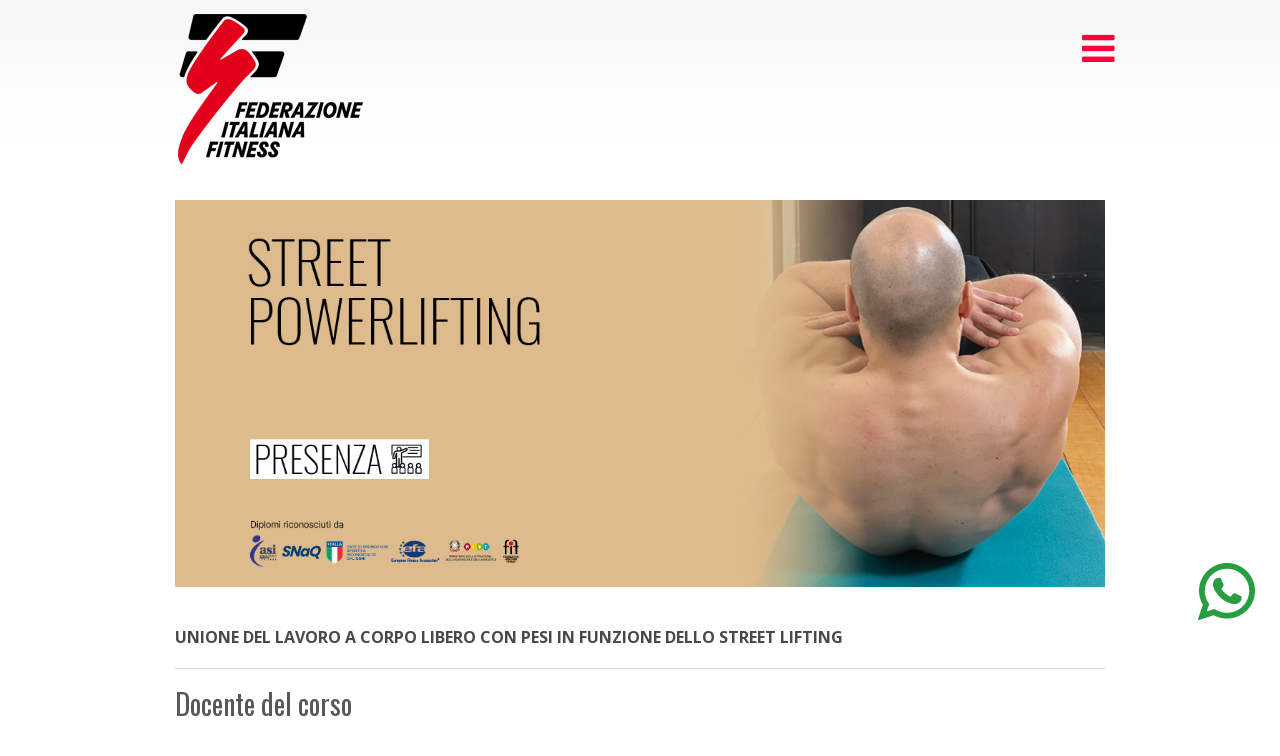

--- FILE ---
content_type: text/html; charset=utf-8
request_url: https://www.fif.it/corso-street-powerlifting?type=23-KAL-00-000999
body_size: 76361
content:
<!DOCTYPE HTML>
<html prefix="og: http://ogp.me/ns#" lang="it-it" dir="ltr"  data-config='{"twitter":0,"plusone":0,"facebook":0,"style":"default"}'>
    <head>
	
	<meta name="viewport" content="width=device-width, initial-scale=1.0, maximum-scale=3.0, user-scalable=yes"/>
        <meta charset="utf-8">
<meta http-equiv="X-UA-Compatible" content="IE=edge">
<meta name="viewport" content="width=device-width, initial-scale=1">
  <base href="https://www.fif.it/corso-street-powerlifting" />
  <meta name="keywords" content="fif, F.I.F., FIF, efa, E.F.A., corsi di fitness, wellness, scuole di fitness, accademia di fitness, fitness education, wellness education, formazione di fitness, accademia wellness, personal trainer, corsi di pt, scuola di pt, accademia pt, associazione, associazioni, convention, pilates school, functional training, corsi, scuola, accademia, ginnastica funzionale, educatore alimentare, ginnastica posturale, fitness, fitness metabolico, pilates, yoga, fitness senior, fitness in acqua, body mind, kettlebell, professione fitness, federazione fitness, federazione wellness, piloga, functional, functional training, funzionale, personal, personal training, CONI, coni, riconosciuto, asi, ASI, calisthenics, calistenico, calistenics, kalisthenics, yoga, insegnante yoga" />
  <meta name="rights" content="FEDERAZIONE ITALIANA FITNESS" />
  <meta name="author" content="grafici" />
  <meta name="description" content="La Federazione Italiana Fitness (F.I.F.) organizza corsi di formazione in tutte le discipline presenti nelle palestre e nei centri di fitness, per fornire un adeguato aggiornamento agli insegnanti che conseguono così apposite certificazioni. Non mancano inoltre master e corsi tematici, rivolti sia ai diplomati F.I.F. che a tutti gli insegnanti professionisti. La Federazione possiede un settore agonistico nelle specialità aerobiche e cultura fisica ed organizza gare di cross training. Riconosciuto CONI. Esistono sezioni che rappresentano emanazioni dirette della federazione stessa: A.I.P.T. (Associazione Italiana Personal Trainer), Federpalestre (organismo di consulenza per operatori di fitness), A.I.P.S. (Associazione Italiana Posturologia Sportiva), A.I.F.eM. (Associazione Italiana Fitness e Medicina) e I.D.A. (International Dance Association)." />
  <title>STREET POWERLIFTING - FIF | Federazione Italiana Fitness - Riconosciuto CONI</title>
  <link href="https://www.fif.it/corso-street-powerlifting.html?type=23-KAL-00-000999" rel="canonical" />
  <link href="/templates/maxx_fitness/favicon.ico" rel="shortcut icon" type="image/vnd.microsoft.icon" />
  <link rel="stylesheet" href="https://cdnjs.cloudflare.com/ajax/libs/simple-line-icons/2.4.1/css/simple-line-icons.min.css" type="text/css" />
  <link rel="stylesheet" href="/components/com_k2/css/k2.css?v=2.8.0" type="text/css" />
  <link rel="stylesheet" href="https://www.fif.it//plugins/content/bt_socialshare/assets/bt_socialshare.css" type="text/css" />
  <link rel="stylesheet" href="/plugins/system/rokbox/assets/styles/rokbox.css" type="text/css" />
  <link rel="stylesheet" href="/plugins/system/gdpr/assets/css/cookieconsent.min.css" type="text/css" />
  <style type="text/css">
.cloaked_email span:before { content: attr(data-ep-a2acc); } .cloaked_email span:after { content: attr(data-ep-b9131); }
div.cc-revoke, div.cc-window{font-size:14px}div.cc-settings-label{font-size:12px}div.cc-window.cc-banner{padding:1em 1.8em}div.cc-window.cc-floating{padding:2em 1.8em}
  </style>
  <script src="/media/jui/js/jquery.min.js" type="text/javascript"></script>
  <script src="/media/jui/js/jquery-noconflict.js" type="text/javascript"></script>
  <script src="/media/jui/js/jquery-migrate.min.js" type="text/javascript"></script>
  <script src="/media/k2/assets/js/k2.frontend.js?v=2.8.0&amp;sitepath=/" type="text/javascript"></script>
  <script src="/media/jui/js/bootstrap.min.js" type="text/javascript"></script>
  <script src="/media/system/js/mootools-core.js" type="text/javascript"></script>
  <script src="/media/system/js/core.js" type="text/javascript"></script>
  <script src="/media/system/js/mootools-more.js" type="text/javascript"></script>
  <script src="/plugins/system/rokbox/assets/js/rokbox.js" type="text/javascript"></script>
  <script src="/templates/maxx_fitness/js/overlay.js" type="text/javascript"></script>
  <script src="/plugins/system/gdpr/assets/js/cookieconsent.min.js" type="text/javascript" defer="defer"></script>
  <script src="/plugins/system/gdpr/assets/js/init.js" type="text/javascript" defer="defer"></script>
  <script type="text/javascript">
var emailProtector=emailProtector||{};emailProtector.addCloakedMailto=function(g,l){var h=document.querySelectorAll("."+g);for(i=0;i<h.length;i++){var b=h[i],k=b.getElementsByTagName("span"),e="",c="";b.className=b.className.replace(" "+g,"");for(var f=0;f<k.length;f++)for(var d=k[f].attributes,a=0;a<d.length;a++)0===d[a].nodeName.toLowerCase().indexOf("data-ep-a")&&(e+=d[a].value),0===d[a].nodeName.toLowerCase().indexOf("data-ep-b")&&(c=d[a].value+c);if(!c)break;b.innerHTML=e+c;if(!l)break;b.parentNode.href="mailto:"+e+c}};
if (typeof RokBoxSettings == 'undefined') RokBoxSettings = {pc: '100'};var gdprConfigurationOptions = { complianceType: 'opt-out',
																	  		  blockJoomlaSessionCookie: 1,
																		  	  blockExternalCookiesDomains: 0,
																			  allowedCookies: '',
																			  blockCookieDefine: 1,
																		  	  autoAcceptOnNextPage: 0,
																		  	  revokable: 1,
																		  	  lawByCountry: 0,
																		  	  dismissOnScroll: 0,
																		  	  dismissOnTimeout: 0,
																		  	  containerSelector: 'body',
																		  	  toolbarLayout: 'basic',
																		  	  toolbarTheme: 'block',
																		  	  revocableToolbarTheme: 'basic',
																		  	  toolbarPosition: 'bottom',
																			  toolbarPositionmentType: 1,
																			  popupBackground: '#c9c5c5',
																			  popupText: '#a30303',
																			  popupLink: '#c70404',
																			  buttonBackground: '#ffffff',
																			  buttonBorder: '#ffffff',
																			  buttonText: '#000000',
																			  highlightOpacity: '100',
																			  highlightBackground: '#333333',
																			  highlightBorder: '#ffffff',
																			  highlightText: '#ffffff',
																			  highlightDismissBackground: '#333333',
																		  	  highlightDismissBorder: '#ffffff',
																		 	  highlightDismissText: '#ffffff',
																			  hideRevokableButton: 0,
																			  headerText: 'Vengono utilizzati Cookies su questo sito web',
																			  messageText: 'Questo sito si avvale di cookie necessari al funzionamento ed utili alle finalità illustrate nella cookie policy',
																			  denyMessageEnabled: 0, 
																			  denyMessage: '<span id=\"result_box\" class=\"\" lang=\"it\"><span class=\"\">Hai rifiutato i cookie, per garantire la migliore esperienza su questo sito acconsenti all\'utilizzo dei cookie.</span></span>',
																			  dismissText: 'Got it!',
																			  allowText: 'Accetto',
																			  denyText: 'Rifiuto',
																			  cookiePolicyLinkText: 'Cookie policy',
																			  cookiePolicyLink: 'https://www.fif.it/index.php/informativa-cookie',
																			  cookiePolicyRevocableTabText: 'Cookie policy',
																			  privacyPolicyLinkText: 'Privacy policy',
																			  privacyPolicyLink: 'https://www.fif.it/index.php/chi-siamo/trattamento-dati-personali',
																			  showLinks: 1,
																			  blankLinks: '_blank',
																			  autoOpenPrivacyPolicy: 0,
																			  openAlwaysDeclined: 1,
																			  cookieSettingsLabel: 'Cookie settings:',
															  				  cookieSettingsDesc: 'Choose which kind of cookies you want to disable by clicking on the checkboxes. Click on a category name for more informations about used cookies.',
																			  cookieCategory1Enable: 0,
																			  cookieCategory1Name: 'Necessary',
																			  cookieCategory1Locked: 0,
																			  cookieCategory2Enable: 0,
																			  cookieCategory2Name: 'Preferences',
																			  cookieCategory2Locked: 0,
																			  cookieCategory3Enable: 0,
																			  cookieCategory3Name: 'Statistics',
																			  cookieCategory3Locked: 0,
																			  cookieCategory4Enable: 0,
																			  cookieCategory4Name: 'Marketing',
																			  cookieCategory4Locked: 0,
																			  debugMode: 0
																		};
  </script>
  <meta property="og:type" content="website" />
  <meta property="og:title" content="STREET POWERLIFTING" />
  <meta property="og:url" content="https://www.fif.it/corso-street-powerlifting.html" />
  <meta property="og:description" content="
&nbsp;
UNIONE DEL LAVORO A CORPO LIBERO CON PESI IN FUNZIONE DELLO STREET LIFTING

Docente del corso

FEDERICO FIGNAGNANI
Docente per i corsi di formazione della FIF ACADEMY per il settoreKalisthenics&nbsp;

Descrizione del corso
Il corso di Street Powerlifting ha lo scopo di formare inse" />
  <meta property="og:image" content="https://www.fif.it/https://www.fif.it/images/2025/street-powerlifting-1000.jpg" />
  <link rel="stylesheet" href="/plugins/system/videobox/css/videobox.css" type="text/css" media="screen" />
  <link rel="stylesheet" href="/libraries/videobox/css/videobox.css" type="text/css" media="screen" />
  <link rel="stylesheet" href="/libraries/videobox/css/functions.css" type="text/css" media="screen" />
  <script type="text/javascript" src="/libraries/videobox/js/videobox.js"></script>
  <script type="text/javascript" src="/libraries/videobox/js/functions.js"></script>
  <!-- Start: Google Structured Data -->
            
            <script type="application/ld+json">
            {
                "@context": "https://schema.org",
                "@type": "WebSite",
                "url": "https://www.fif.it",
                "potentialAction": {
                    "@type": "SearchAction",
                    "target": "https://www.fif.it/index.php?option=com_search&searchphrase=all&searchword={search_term}",
                    "query-input": "required name=search_term"
                }
            }
            </script>

            <script type="application/ld+json">
            {
                "@context": "https://schema.org",
                "@type": "Organization",
                "url": "https://www.fif.it",
                "logo": "https://www.fif.it/images/logofif.png"
            }
            </script>

            <script type="application/ld+json">
            {
                "@context": "https://schema.org",
                "@type": "Organization",
                "name": "Federazione Italiana Fitness - Formiamo i professionisti del Fitness - Riconosciuti CONI",
                "url": "https://www.fif.it",
                "sameAs": [
                  "https://www.facebook.com/FederazioneItalianaFitness",
"https://twitter.com/FIFacademy/",
"https://www.instagram.com/fif_it/",
"https://www.youtube.com/user/FIFapplication",
"https://www.flickr.com/photos/fifacademy/"
                ]
            }
            </script>

            <script type="application/ld+json">
            {
                "@context": "https://schema.org",
                "@type": "SportsActivityLocation",
                "image": "https://www.fif.it/images/logofif.png",
                "@id": "https://www.fif.it",
                "name": "Federazione Italiana Fitness - Formiamo i professionisti del Fitness - Riconosciuti CONI",
                "priceRange": "0",
                "address": {
                    "@type": "PostalAddress",
                    "streetAddress": "VIA PAOLO COSTA, 2",
                    "addressLocality": "RAVENNA",
                    "addressRegion": "",
                    "postalCode": "48121",
                    "addressCountry": "IT"
                },
                "geo": {
                    "@type": "GeoCoordinates",
                    "latitude": 44.41921180000001,
                    "longitude": 12.20048769999994
                },
                "url": "https://www.fif.it",
                "telephone": "054434124",
                "openingHoursSpecification": []
            }
            </script>

            <script type="application/ld+json">
            {
                "@context": "https://schema.org",
                "@type": "BreadcrumbList",
                "itemListElement": [{
                    "@type": "ListItem",
                    "position": 1,
                    "item": {
                        "@id":  "https://www.fif.it/",
                        "name": "Home"
                    }
                },{
                    "@type": "ListItem",
                    "position": 2,
                    "item": {
                        "@id":  "https://www.fif.it/corso-street-powerlifting",
                        "name": "STREET POWERLIFTING"
                    }
                }]
            }
            </script>
            <!-- End: Google Structured Data -->

<link rel="apple-touch-icon-precomposed" href="/templates/maxx_fitness/apple_touch_icon.png">
<link rel="stylesheet" href="/templates/maxx_fitness/css/bootstrap.css">
<link rel="stylesheet" href="/templates/maxx_fitness/css/theme.css">
<link rel="stylesheet" href="/templates/maxx_fitness/warp/vendor/highlight/highlight.css">
<link rel="stylesheet" href="/templates/maxx_fitness/css/custom.css">
<script src="/templates/maxx_fitness/warp/vendor/uikit/js/uikit.js"></script>
<script src="/templates/maxx_fitness/warp/vendor/uikit/js/components/autocomplete.js"></script>
<script src="/templates/maxx_fitness/warp/vendor/uikit/js/components/search.js"></script>
<script src="/templates/maxx_fitness/warp/vendor/uikit/js/components/slideshow.js"></script>
<script src="/templates/maxx_fitness/warp/vendor/uikit/js/components/slideshow-fx.js"></script>
<script src="/templates/maxx_fitness/warp/vendor/uikit/js/components/cover.js"></script>
<script src="/templates/maxx_fitness/warp/vendor/uikit/js/components/modal.js"></script>
<script src="/templates/maxx_fitness/warp/vendor/uikit/js/components/lightbox.js"></script>
<script src="/templates/maxx_fitness/warp/vendor/uikit/js/components/accordion.js"></script>
<script src="/templates/maxx_fitness/warp/js/social.js"></script>
<script src="/templates/maxx_fitness/js/circle-progress.js"></script>
<script src="/templates/maxx_fitness/js/theme.js"></script>
<script>
  (function(i,s,o,g,r,a,m){i['GoogleAnalyticsObject']=r;i[r]=i[r]||function(){
  (i[r].q=i[r].q||[]).push(arguments)},i[r].l=1*new Date();a=s.createElement(o),
  m=s.getElementsByTagName(o)[0];a.async=1;a.src=g;m.parentNode.insertBefore(a,m)
  })(window,document,'script','https://www.google-analytics.com/analytics.js','ga');

  ga('create', 'UA-20432731-2', 'auto');
  ga('send', 'pageview');

</script>
<!-- Google Tag Manager -->
<script>(function(w,d,s,l,i){w[l]=w[l]||[];w[l].push({'gtm.start':
new Date().getTime(),event:'gtm.js'});var f=d.getElementsByTagName(s)[0],
j=d.createElement(s),dl=l!='dataLayer'?'&l='+l:'';j.async=true;j.src=
'https://www.googletagmanager.com/gtm.js?id='+i+dl;f.parentNode.insertBefore(j,f);
})(window,document,'script','dataLayer','GTM-WLKG4XL');</script>
<!-- End Google Tag Manager -->
<script>
document.addEventListener("DOMContentLoaded",
        function() {
            var div, n,
                v = document.getElementsByClassName("youtube-player");
            for (n = 0; n < v.length; n++) {
                div = document.createElement("div");
                div.setAttribute("data-id", v[n].dataset.id);
                div.innerHTML = labnolThumb(v[n].dataset.id);
                div.onclick = labnolIframe;
                v[n].appendChild(div);
            }
        });

    function labnolThumb(id) {
        var thumb = '<img src="https://i.ytimg.com/vi/ID/hqdefault.jpg">',
            play = '<div class="play"></div>';
        return thumb.replace("ID", id) + play;
    }

    function labnolIframe() {
        var iframe = document.createElement("iframe");
        var embed = "https://www.youtube.com/embed/ID?autoplay=1";
        iframe.setAttribute("src", embed.replace("ID", this.dataset.id));
        iframe.setAttribute("frameborder", "0");
        iframe.setAttribute("allowfullscreen", "1");
        this.parentNode.replaceChild(iframe, this);
    }

</script>

<!-- Facebook Pixel Code -->
<script>
  !function(f,b,e,v,n,t,s)
  {if(f.fbq)return;n=f.fbq=function(){n.callMethod?
  n.callMethod.apply(n,arguments):n.queue.push(arguments)};
  if(!f._fbq)f._fbq=n;n.push=n;n.loaded=!0;n.version='2.0';
  n.queue=[];t=b.createElement(e);t.async=!0;
  t.src=v;s=b.getElementsByTagName(e)[0];
  s.parentNode.insertBefore(t,s)}(window, document,'script',
  'https://connect.facebook.net/en_US/fbevents.js');
  fbq('init', '1877576695904484');
  fbq('track', 'PageView');
</script>
<!-- End Facebook Pixel Code -->
    </head>
    <body class="tm-isblog">
<section id="pul-cont" style=" position: fixed; width: 57px;    bottom: 100px;    right: 0;    border-top-right-radius: 1rem;    border-bottom-right-radius: 1rem;    padding-right: 25px;    z-index: 1000;">
		
		<a href="https://m.me/federazioneitalianafitness" target="_blank"><img src="/images/msg.svg" alt="Contattaci su Facebook" title="Contattaci su Facebook" style="padding-bottom:10px; display:none"></a>
		<a href="https://api.whatsapp.com/send?phone=393519838058" target="_blank"><img src="/images/wup.svg" alt="Contattaci su WhatsApp" title="Contattaci su WhatsApp"></a>

</section>
	<!-- Messenger Plug-in della chat Code -->
   <div id="fb-root"></div>
     <script>
       window.fbAsyncInit = function() {
         FB.init({
           xfbml            : true,
           version          : 'v10.0'
         });
       };

       (function(d, s, id) {
         var js, fjs = d.getElementsByTagName(s)[0];
         if (d.getElementById(id)) return;
         js = d.createElement(s); js.id = id;
         js.src = 'https://connect.facebook.net/it_IT/sdk/xfbml.customerchat.js';
         fjs.parentNode.insertBefore(js, fjs);
       }(document, 'script', 'facebook-jssdk'));
	  // console.log(jQuery('iframe[data-testid="bubble_iframe"]').css('right'))
	   var rty
	   var rty2
	   var rty3
	  // console.log($.mobile.getScreenHeight())
	   //alert(window.innerHeight)
	   var asd
	   asd = window.innerHeight - 90
	   var asw = window.innerWidth
	 // rty3 = setTimeout(function(){jQuery('iframe[data-testid="bubble_iframe"]').css('position','fixed');},6000)
	 if (asw < 1024) {
	   rty = setTimeout(function(){jQuery('iframe[data-testid="bubble_iframe"]').css('left','10px');},8000)
	   rty2 = setTimeout(function(){jQuery('iframe[data-testid="bubble_iframe"]').css('top', asd + 'px');},8000)
	   console.log('800')
	   }
	   
	   
     </script>

     <!-- Your Plug-in della chat code -->
	 
     <div class="fb-customerchat"       attribution="biz_inbox"       page_id="233464010020931">
	   
     </div>
        <div class="ak-page">
                
                        
            
            
                            <nav class="tm-navbar uk-navbar tm-sticky-menu uk-navbar-attached">
                    <div class="uk-container uk-container-center">
                        
                        <a class="tm-logo" href="https://www.fif.it">
	<p><img src="https://www.fif.it/images/logofifokresized-2023.png" alt="" class="uk-reponsive-width" /></p></a>

                                                    <ul class="uk-navbar-nav uk-hidden-small"><li class="uk-parent" data-uk-dropdown="{}" aria-haspopup="true" aria-expanded="false"><a href="/" class="uk-navbar-nav-subtitle">HOME<div>CHI SIAMO</div></a><div class="uk-dropdown uk-dropdown-navbar uk-dropdown-width-1"><div class="uk-grid uk-dropdown-grid"><div class="uk-width-1-1"><ul class="uk-nav uk-nav-navbar"><li><a href="/home/chi-siamo.html">CHI SIAMO</a></li><li><a href="/home/statuto.html">STATUTO</a></li><li><a href="/home/sede.html">SEDE</a></li><li><a href="/home/centro-studi-la-torre.html">CENTRO STUDI LA TORRE</a></li><li><a href="/home/trattamento-dati-personali.html">TRATTAMENTO DATI PERSONALI</a></li><li><a href="/home/cancellazione-newsletters.html">DISISCRIZIONE NEWSLETTER</a></li><li><a href="/home/come-diventare-sponsor-fif.html">COME DIVENTARE SPONSOR FIF</a></li><li><a href="/home/docenti-fif-academy.html">DOCENTI FIF ACADEMY</a></li><li><a href="/home/contatti.html">ASSISTENZA</a></li><li><a href="/home/faq.html">FAQ</a></li></ul></div></div></div></li><li class="uk-parent" data-uk-dropdown="{}" aria-haspopup="true" aria-expanded="false"><a href="/corsi-master-online-e-webinar.html" class="uk-navbar-nav-subtitle">FORMAZIONE<div>ONLINE</div></a><div class="uk-dropdown uk-dropdown-navbar uk-dropdown-width-1" style="min-width: 210px; max-width: 210px; width:210px;"><div class="uk-grid uk-dropdown-grid"><div class="uk-width-1-1"><ul class="uk-nav uk-nav-navbar"><li><a class="_bold" href="/corsi-master-online-e-webinar/percorsi-completi-fif-academy.html">PERCORSI COMPLETI FIF ACADEMY</a></li><li><a href="/corsi-master-online-e-webinar/category-corsi-online.html">CORSI E MASTER ONLINE</a></li><li><a href="/corsi-master-online-e-webinar/category-corsi-live.html">CORSI IN DIRETTA LIVE</a></li><li><a href="https://www.fif.it/aggiornamenti-tecnici">AGGIORNAMENTI TECNICI</a></li><li><a href="#">
	– – – – – – – – – – – – – – – – – – </a>
</li><li><a href="https://www.fif.it/category-manuali">MANUALI</a></li><li><a href="#">
	– – – – – – – – – – – – – – – – – –</a>
</li><li><a href="https://www.fif.it/category-abbigliamento">ABBIGLIAMENTO</a></li><li><a href="#">
	– – – – – – – – – – – – – – – – – –</a>
</li><li><a href="https://www.fif.it/formazione-aggiornamento-tecnici-domicilio">FORMAZIONE PERSONALIZZATA</a></li></ul></div></div></div></li><li class="uk-parent" data-uk-dropdown="{}" aria-haspopup="true" aria-expanded="false"><a href="/formazione-in-presenza.html" class="uk-navbar-nav-subtitle">FORMAZIONE<div>IN PRESENZA</div></a><div class="uk-dropdown uk-dropdown-navbar uk-dropdown-width-1" style="min-width: 300px; max-width: 300px; width:300px;"><div class="uk-grid uk-dropdown-grid"><div class="uk-width-1-1"><ul class="uk-nav uk-nav-navbar"><li><a class="_voci_bold_red" href="https://www.fif.it/tecnico-movimento-terapeutico-fif-san-raffaele">CORSO IN ESCLUSIVA FIF / SAN RAFFAELE</a></li><li><a class="_voci_bold" href="/formazione-in-presenza/percorsi-completi-fif-academy.html">PERCORSI COMPLETI FIF ACADEMY</a></li><li><a class="_voci_bold" href="https://www.fif.it/corsi-fitness-e-personal-trainer.html">SETTORE FITNESS E PERSONAL TRAINER</a></li><li><a class="_voci_bold" href="https://www.fif.it/corsi-functional-training.html">SETTORE FUNZIONALE</a></li><li><a class="_voci_bold" href="https://www.fif.it/corsi-pilates.html">SETTORE PILATES</a></li><li><a class="_voci_bold" href="/formazione-in-presenza/settore-posturale.html">SETTORE POSTURALE</a></li><li><a class="_bold" href="https://www.fif.it/corsi-preparatore-atletico.html">SETTORE PREPARAZIONE ATLETICA</a></li><li><a class="_voci_bold" href="/formazione-in-presenza/settore-aereo.html">SETTORE AEREO</a></li><li><a class="_voci_bold" href="https://www.fif.it/corsi-yoga.html">SETTORE YOGA OLISTICO</a></li><li><a class="_voci_bold" href="https://www.fif.it/corsi-fitness-group.html">SETTORE FITNESS GROUP</a></li><li><a class="_voci_bold" href="https://www.fif.it/corsi-mobility.html">SETTORE MOBILITY</a></li><li><a class="_voci_bold" href="https://www.fif.it/corso-istruttore-fitcycle?type=16-IDC-00-000079">SETTORE FITCYCLE</a></li><li><a class="_voci_bold" href="https://www.fif.it/corsi-mental-coach.html">SETTORE MENTAL COACH</a></li><li><a class="_voci_bold" href="https://www.fif.it/corsi-kalisthenics.html">SETTORE CALISTHENICS FLEXIBILITY PRE-ACRO</a></li><li><a class="_voci_bold" href="/formazione-in-presenza/settore-nutrizione.html">SETTORE NUTRIZIONE</a></li><li><a href="#">
	– – – – – – – – – – – – – – – – – – </a>
</li><li><a class="_voci_bold" href="https://www.fif.it/category-manuali">MANUALI</a></li><li><a href="#">
	– – – – – – – – – – – – – – – – – –</a>
</li><li><a class="_voci_bold" href="https://www.fif.it/category-abbigliamento">ABBIGLIAMENTO</a></li><li><a href="#">
	– – – – – – – – – – – – – – – – – –</a>
</li><li><a class="_voci_bold" href="https://www.fif.it/formazione-aggiornamento-tecnici-domicilio">FORMAZIONE PERSONALIZZATA</a></li></ul></div></div></div></li><li class="uk-parent" data-uk-dropdown="{}" aria-haspopup="true" aria-expanded="false"><a href="https://www.fif.it/aggiornamenti-tecnici" class="uk-navbar-nav-subtitle">AGGIORNAMENTI<div>    TECNICI</div></a><div class="uk-dropdown uk-dropdown-navbar uk-dropdown-width-1"><div class="uk-grid uk-dropdown-grid"><div class="uk-width-1-1"><ul class="uk-nav uk-nav-navbar"><li><a href="/aggiornamenti-fif/master-aggiornamento.html">MASTER DI AGGIORNAMENTO</a></li><li><a href="https://www.fif.it/webinar-fif-on-demand">WEBINAR ON-DEMAND</a></li><li><a href="https://www.fif.it/corsi-master-workshop-on-demand">CORSI E MASTER ON-DEMAND</a></li><li><a href="https://www.fif.it/convegni-on-demand">CONVEGNI ON-DEMAND</a></li><li><a href="https://www.fif.it/category-digital-academy">DIGITAL ACADEMY</a></li><li><a href="#">
	– – – – – – – – – – – – – – – – – – </a>
</li><li><a href="https://www.fif.it/formazione-aggiornamento-tecnici-domicilio">FORMAZIONE PERSONALIZZATA</a></li></ul></div></div></div></li><li class="uk-parent" data-uk-dropdown="{}" aria-haspopup="true" aria-expanded="false"><a href="#" class="uk-navbar-nav-subtitle">
	CONVEGNI<div>EVENTI GARE</div></a>
<div class="uk-dropdown uk-dropdown-navbar uk-dropdown-width-1" style="min-width: 270px; max-width: 270px; width:270px;"><div class="uk-grid uk-dropdown-grid"><div class="uk-width-1-1"><ul class="uk-nav uk-nav-navbar"><li><a class="_bold" href="https://www.fif.it/postura-4d-convegno-aips?type=26-EDP-00-001264">POSTURA 4D | CONVEGNO AIPS</a></li><li><a href="#">
	– – – – – – – – – – – – – – – – – – </a>
</li><li><a class="_voci_bold" href="https://www.fif.it/convegni-on-demand">CONVEGNI ON-DEMAND</a></li></ul></div></div></div></li><li class="uk-parent" data-uk-dropdown="{}" aria-haspopup="true" aria-expanded="false"><a href="#" class="uk-navbar-nav-subtitle">
	AFFILIAZIONI<div>   TESSERINO TECNICO</div></a>
<div class="uk-dropdown uk-dropdown-navbar uk-dropdown-width-1" style="min-width: 260px; max-width: 260px; width:260px;"><div class="uk-grid uk-dropdown-grid"><div class="uk-width-1-1"><ul class="uk-nav uk-nav-navbar"><li><a class="_voci_bold_red" href="/affiliazioni/verifica-validita-diplomi.html">CONVERSIONE TITOLI</a></li><li><a href="/affiliazioni/affiliazioni-on-line.html">TIPOLOGIE DI AFFILIAZIONE</a></li><li><a href="http://www.fif.it/index.php/socio-silver-fif">• Socio Silver</a></li><li><a href="http://www.fif.it/index.php/socio-gold-istruttore-fif">• Socio Gold (Istruttore)</a></li><li><a href="http://www.fif.it/index.php/integrazione">• Integrazione affiliazione</a></li><li><a href="/affiliazioni/tipologie-di-centri-associati-fif.html">• Centro Associato</a></li><li><a href="/affiliazioni/rinnovo-affiliazione.html">Rinnovo affiliazione</a></li><li><a href="#">
	– – – – – – – – – – – – – – – – – – – – – – –</a>
</li><li><a class="_bold" href="/affiliazioni/novita-affiliazione-socio-istruttore.html">TESSERINO TECNICO ASI / CONI</a></li><li><a href="/affiliazioni/validita-diplomi-riconosciuti-dal-coni-fif.html">VALIDITÀ DEI DIPLOMI FIF</a></li><li><a href="/affiliazioni/richiesta-diplomi-attestati.html">RICHIESTA DUPLICATO DIPLOMA</a></li><li><a href="/affiliazioni/servizi.html">COPERTURE ASSICURATIVE</a></li><li><a href="/affiliazioni/convenzioni.html">CONVENZIONI</a></li><li><a href="/affiliazioni/collaborazioni.html">COLLABORAZIONI</a></li><li><a href="/affiliazioni/carta-del-docente.html">CARTA DEL DOCENTE</a></li></ul></div></div></div></li><li class="uk-parent" data-uk-dropdown="{}" aria-haspopup="true" aria-expanded="false"><a href="#" class="uk-navbar-nav-subtitle">
	ALBO<div>PROFESSIONI</div></a>
<div class="uk-dropdown uk-dropdown-navbar uk-dropdown-width-1"><div class="uk-grid uk-dropdown-grid"><div class="uk-width-1-1"><ul class="uk-nav uk-nav-navbar"><li><a class="_voci_bold_red" href="https://www.fif.it/affiliazioni/verifica-validita-diplomi.html">CONVERSIONE TITOLI</a></li><li><a href="/index.php/albo-nazionale-tecnici">ALBO NAZIONALE TECNICI ASI/CONI</a></li><li><a href="/index.php?option=com_content&amp;view=article&amp;id=53">ALBO ISTRUTTORI FIF</a></li><li><a href="https://www.fif.it/elenco-professioni-fif-riconosciuto-dal-mise">ELENCO PROFESSIONI FIF / MISE</a></li><li><a href="/index.php?option=com_content&amp;view=article&amp;id=161">ALBO PALESTRE ASSOCIATE</a></li></ul></div></div></div></li><li class="uk-parent" data-uk-dropdown="{}" aria-haspopup="true" aria-expanded="false"><a href="https://www.fif.it/fitness-news/magazine.html" class="uk-navbar-nav-subtitle">PERFORMANCE<div>MAGAZINE</div></a><div class="uk-dropdown uk-dropdown-navbar uk-dropdown-width-1"><div class="uk-grid uk-dropdown-grid"><div class="uk-width-1-1"><ul class="uk-nav uk-nav-navbar"><li><a href="/fitness-news/magazine.html">PERFORMANCE MAGAZINE</a></li><li><a href="https://www.fif.it/index.php?option=com_k2&amp;view=itemlist&amp;layout=category&amp;task=category&amp;id=2">FITNESS NEWS</a></li></ul></div></div></div></li><li class="uk-parent" data-uk-dropdown="{}" aria-haspopup="true" aria-expanded="false"><a href="#" class="uk-navbar-nav-subtitle">
	LOGIN<div>GIFT CARD E MODULI</div></a>
<div class="uk-dropdown uk-dropdown-navbar uk-dropdown-width-1"><div class="uk-grid uk-dropdown-grid"><div class="uk-width-1-1"><ul class="uk-nav uk-nav-navbar"><li><a href="/moduli/login-affiliazione.html">LOGIN ACQUISTO CORSI</a></li><li><a href="https://www.fif.it/login-area-riservata-corsi">LOGIN AREA RISERVATA</a></li><li><a href="#">
	– – – – – – – – – – – – – – – – – – – – – – –</a>
</li><li><a href="https://www.fif.it/regala-la-gift-card-fif">REGALA LA GIFT CARD FIF</a></li><li><a href="#">
	– – – – – – – – – – – – – – – – – – – – – – –</a>
</li><li><a href="/moduli/modulo-iscrizione-corsi-eventi.html">MODULO ISCRIZIONE CORSI MASTER</a></li><li><a href="/moduli/modalita-di-pagamento-corsi-fif.html">MODALITÀ DI PAGAMENTO</a></li><li><a href="/moduli/modulo-affiliazione.html">MODULO AFFILIAZIONI</a></li><li><a href="/moduli/modulo-prenotazione-esami-fif.html">MODULO PRENOTAZIONE ESAMI</a></li><li><a href="/moduli/modulo-affiliazione-centri-associati.html">MODULO AFFILIAZIONI PALESTRE</a></li><li><a href="/moduli/modulistica-centri-associati.html">REGISTRO CONI</a></li><li><a href="https://www.fif.it/images/cedole/Modulo_ASI.pdf">MODULO AFFILIAZIONE ASI</a></li><li><a href="https://www.fif.it/images/cedole/Modulo-Affiliazione-Mod.1-TS.pdf">MODULO ASI TERZO SETTORE</a></li><li><a href="#">
	– – – – – – – – – – – – – – – – – – – – – – –</a>
</li><li><a href="/moduli/regolamento-fif-nuovo.html">REGOLAMENTO</a></li><li><a href="#">
	– – – – – – – – – – – – – – – – – – – – – – –</a>
</li><li><a href="/moduli/download-cedole.html">SCARICA I MODULI IN PDF</a></li></ul></div></div></div></li></ul>                        
                                                    <a href="#offcanvas" class="uk-navbar-toggle uk-visible-small" data-uk-offcanvas></a>
                        
                        
                    </div>
                </nav>
                        
            
            
                        
                        
                        

                            <div class="uk-container uk-container-center">
                    <div class="tm-middle uk-grid" data-uk-grid-match data-uk-grid-margin>   
                                                <div class="tm-main uk-width-medium-1-1">

                            
                                                        <main class="tm-content uk-position-relative">
                                
                                
                                <div id="system-message-container">
</div>
<article class="uk-article" >

	
	
	
	
	
	
		<div>
		
<div><img src="https://www.fif.it/images/2025/street-powerlifting-1300-P.jpg" alt="street powerlifting" width="1300" height="541" /></div>
<p>&nbsp;</p>
<p><span style="font-size: 12pt;"><strong>UNIONE DEL LAVORO A CORPO LIBERO CON PESI IN FUNZIONE DELLO STREET LIFTING</strong></span></p>
<hr />
<h2>Docente del corso</h2>
<p><img src="https://www.fif.it/images/staff/functional/Fignagnani.jpg" alt="fignagnani" width="120" height="120" style="margin-right: 10px; float: left;" /></p>
<p><span style="font-size: 12pt;"><strong><a href="https://www.fif.it/home/docenti-fif-academy/408-federico-fignagnani.html" target="_blank">FEDERICO FIGNAGNANI</a><br /></strong></span></p>
<p><span style="font-size: 12pt;">Docente per i corsi di formazione della FIF ACADEMY per il settore</span><br /><span style="font-size: 12pt;">Kalisthenics</span><br /><br />&nbsp;</p>
<hr />
<h2>Descrizione del corso</h2>
<p><span style="font-size: 12pt;">Il corso di Street Powerlifting ha lo scopo di formare insegnanti che vogliano diffondere la disciplina del Calisthenics come allenamento mirato al miglioramento della performance atletica e dell’estetica fisica.<br />A differenza dei corsi di Kalisthenics primo e secondo livello, che mirano allo sviluppo delle skills attraverso una preparazione tecnica mirata e specifica ad esse, il corso di Street Powerlifting si pone come scopo principale lo sviluppo estetico del fisico e delle sue potenzialità utilizzando anche esercizi di altre discipline e attrezzi come bilancieri manubri e zavorre.</span></p>
<hr />
<h2 style="cursor: pointer;" onclick="if (document.getElementById('progcor').style.display!=='block') {document.getElementById('progcor').style.display='block'}else{document.getElementById('progcor').style.display='none'}" onmouseover="this.style.cursor='pointer'">Visualizza Programma del corso</h2>
<p id="progcor" style="display: none;"><span style="font-size: 12pt;">• Preparazione core e impostazione atteggiamenti corporei fondamentali<br />• impostazione e studio dei fondamentali di tirata e spinta degli arti superiori: le basi<br />• metodologie per costruire gli esercizi: progressioni tecniche e didattica<br />• metodologie per programmare l’allenamento con zavorre<br />• come sfruttare le skill del calisthenics in ottica bodybuilding: stabilizzazione articolare<br />• impostazione potenziamento complementare pesistico arti superiori: powerlifting e bodybuilding<br />• gambe e calisthenics: esercizi di powerlifting e calisthenics per allenare gli arti inferiori<br />• programmazione schede di allenamento</span></p>
<hr />
<h2>Esame</h2>
<p><span style="font-size: 12pt;">Prova pratica.</span></p>
<p>		<div class="moduletable">
						
	<hr />
<h2>Supporti didattici compresi:</h2>
<p><img src="https://www.fif.it/images/2024/icona-dispense-new.png" alt="icona dispensa" width="100" height="100" /></p>
<p><span style="font-size: 12pt;">Manuale e video didattici (dove previsti) saranno disponibili dalla conferma del corso in formato digitale, per un anno di tempo, su propria piattaforma riservata.</span></p>		</div>
	</p>
<hr />
<p><img src="https://www.fif.it/images/2024/icona-diploma-tesserino.png" alt="icona diploma tesserino tecnico" width="142" height="100" /></p>
<h2>TITOLI RILASCIATI CONFORMI ALLA NUOVA RIFORMA DELLO SPORT</h2>
<p><span style="font-size: 12pt;"><em>Se istruttore Gold FIF:</em><strong><br />DIPLOMA FIF-ASI-CONI&nbsp;</strong>di Street Powerlifting</span><br /><span style="font-size: 12pt;">+ Tesserino Tecnico Asi-CONI<br />Il diploma è riconosciuto in ambito internazionale da EFA, European Fitness Association.<br />Puoi richiedere il diploma EFA al momento dell’iscrizione o successivamente al costo di €20<br /> </span></p>
<p><span style="font-size: 12pt;"><em>Se tesserato Silver FIF:</em><br /><strong>ATTESTATO FIF-ASI-CONI</strong> di partecipazione al corso</span><br /><span style="font-size: 12pt;">+ Tesserino Tecnico Asi-CONI (se in possesso di qualifica)</span></p>
<h4 style="cursor: pointer;" onclick="if (document.getElementById('diploma').style.display!=='block') {document.getElementById('diploma').style.display='block'}else{document.getElementById('diploma').style.display='none'}" onmouseover="this.style.cursor='pointer'">Per ricevere il diploma &gt;&gt;&gt;</h4>
<p id="diploma" style="display: none;"><span style="font-size: 12pt;">Al termine del corso e al superamento dell’esame (dove previsto), al fine di ricevere il diploma, è necessario effettuare un’integrazione dell’affiliazione come Socio Gold Istruttore pari ad Euro 100. È possibile non volendo ricevere il diploma e rimanendo socio silver ricevere l'attestato di partecipazione.<br />Tutte le informazioni riguardanti l'affiliazione e i servizi ad esso inerenti sono visualizzabili sul sito <a href="https://www.fif.it/affiliazioni/affiliazioni-on-line.html" target="_blank">www.fif.it</a> nella sezione appositamente dedicata.<br />Gli attestati di partecipazione verranno rilasciati in formato cartaceo per i corsi/master/eventi di formazione frequentati in presenza e in formato digitale per la formazione seguita nelle modalità online e diretta live.</span></p>
<hr />
<h2>Quota d'iscrizione</h2>
<p><span style="font-size: 12pt;"><strong>QUOTA DEL CORSO € 390</strong></span></p>
<p><span style="font-size: 12pt;"><strong>Risparmia iscrivendoti:</strong></span></p>
<ul style="list-style-type: disc;">
<li><span style="font-size: 12pt;">Entro 30 giorni prima della data del corso € 351</span></li>
<li><span style="font-size: 12pt;">Entro 15 giorni prima della data del corso € 390</span></li>
<li><span style="font-size: 12pt;">Nei 15 giorni precedenti la data del corso € 410</span></li>
</ul>
<p><span style="font-size: 12pt;"><strong><strong>Quota scontata se sei socio Gold istruttore</strong> (<a href="https://www.fif.it/index.php/socio-gold-istruttore-fif-2023" target="_blank">chi può tesserarsi socio Gold Istruttore</a>):</strong></span></p>
<ul style="list-style-type: disc;">
<li><span style="font-size: 12pt;">Entro 30 giorni prima della data del corso € 280,8</span></li>
<li><span style="font-size: 12pt;">Entro 15 giorni prima della data del corso € 312</span></li>
<li><span style="font-size: 12pt;">Nei 15 giorni precedenti la data del corso € 328</span></li>
</ul>
<p>		<div class="moduletable">
						
			</div>
	</p>
<hr />
 

<script src="/custom/alboistruttori/js/jquery-2.1.4.js" type="text/javascript"></script>
<script src="/custom/alboistruttori/js/jquery-ui.min.js" type="text/javascript"></script>


    <script>

function checkifableshop(e){

    $.ajax({ url: '/custom/corso_sede/ajax.php',
         data: {action: 'checkifableshop',vm_id: e.value},
         dataType: "text",
         type: 'POST',
         success: function(data) {
             if(data == '0')
                 $("#btn_invia").prop("disabled",true);
             else
                $("#btn_invia").prop("disabled",false);


                  },
    error: function(XMLHttpRequest, textStatus, errorThrown) {
        alert("Status: " + textStatus); alert("Error: " + errorThrown);
    }
});

}

function showBox(e){
    var vm_id_product = "";

if(e.nodeName === "INPUT"){
    vm_id_product = e.value;
}
else if(e.nodeName === "A"){
    $(e).prev().attr('checked',true);
    vm_id_product = $(e).prev().attr('value');



}

$('#dbrn_invia').hide();


$.ajax({ url: '/custom/corso_sede/ajax.php',
         data: {action: 'showBox',vm_id: vm_id_product},
         dataType: "text",
         type: 'POST',
         success: function(data) {
            var btnClose = "<div id=\"btnClose\" width=\"100%\" style=\"text-align : right;\"><input style=\"width:20px;height:20px;border-radius: 100px;padding:2px;line-height:10px\" type='button' value='X' onclick='javascript:hideBox()' >";

            var top_hoverbox = $('#radiobtn').css("margin-top");

            //$("#hoverbox").css("margin-top", 90+'px');
            $('#hoverbox').html(btnClose + data);
            $('#hoverbox').fadeIn();

           var height = $('#hoverbox').css("height");
           height = height.replace("px", "");
           // var top = offset.top + height;
           var top = /*parseInt(height)+ */  0;

            $("#dbrn_invia").css( {
                        position: 'relative',
                        display: 'inline-block',
                        top: top+'px'
                    });
            $("#dbrn_invia").show();

            var height_invia = $('#dbrn_invia').css("height");
            var article_top = $('.article').css("height");
            var tm_top = $('.tm-block').css("top");
            var tm_height = $('.tm-block').css("height");

            var height_footer = $('.ak-footer').css("top");
            var top_tm = height_footer + height + height_invia + 90;

            $(".tm-block-social").css("margin-top", 545+"px");
            //alert(top_tm);

//            $(".tm-block-social").css({
//                    top: top_tm+'px !important'
//
//            });


            var top_footer = height_footer + height + height_invia + tm_height;
            $(".ak-footer").css({
                    top: top_footer+'px'
            });





                  },
    error: function(XMLHttpRequest, textStatus, errorThrown) {
        alert("Status: " + textStatus); alert("Error: " + errorThrown);
    }
});


}

function hideBox(){
$('#hoverbox').fadeOut();
window.location.reload();
}


    </script>
    <style>
    #hoverbox{
	/*float:right;
	z-index:999;*/
    margin-left: 0px !important;
    width:auto;
    height: auto;
    max-width: 300px;
    max-height: 600px;
    padding:5px;
    position: relative;
    min-width: 250px;
    min-height: 30px;
    overflow: hidden;
    margin-left: auto;
    margin-right: auto;
    color:#000;
    background:#EEEEEE;
	border-radius:10px!Important;
    }

    #text{
     width:100px;
    height:100px;
     background:#000;
    }

    </style>

<div id="corso_main">
<form method="post" name="myForm" id="myForm" action="">

	
	
<h2 id="pervedere">Per vedere le date clicca sulla città</h2>


	
	<div id="radio_bb" style="width: 100%;">

    	
	    <input type="radio" id="radiobtn"  name="c_city" onclick="javascript:checkifableshop(this);showBox(this)"  value="13867" checked ><a id="inner" onclick="javascript:showBox(this)">  RAVENNA </a><br />
	
</div>
 <div id="hoverbox" style="display : none"></div>
<br /><br />
<div style="overflow: hidden; width: 100%;">

<h3>SCEGLI LA MODALITÀ DI PAGAMENTO:</h3>
<div id="dbrn_invia_cart" style="display: inline-block;"><input height="160" name="btn_invia_cartaceo" type="submit" value="" width="160" id="btn_invia_cartaceo" style="border: none; background-color: transparent; background: url('/images/2024/icona-paypal.png') no-repeat; height: 160px; width: 160px;background-size:  160px 160px;" /> <input type="hidden" name="action_cart" value="search"></div>
<p>

<div id="dbrn_invia" style="display: inline-block;"><input height="160" name="btn_invia_online" type="button" onclick="window.open('https://form.fif.it/fmi/webd/partecipanti?&script=bonifico_code&param=' + document.querySelector('input[name=c_city]:checked').value + '&$source=fif')  " value="" width="160" id="btn_invia_online" style="border: none; background-color: transparent; background: url('/images/2024/icona-bonifico.png') no-repeat; height: 160px; width: 160px;background-size:  160px 160px;"   /> <input type="hidden" name="action" value="search_cartaceo"></div>
<p><span style="font-size: 12pt;">Estremi per bonifico:<br />intestato a Centro Studi La Torre s.r.l. IBAN: IT48P0538713120000000019533</span><br /><span style="font-size: 12pt;">oppure</span><br /><span style="font-size: 12pt;">intestato a Centro Studi La Torre s.r.l. IBAN: IT22C0103013102000061221132<br /><br /><img src="https://www.fif.it/images/2024/virgola-ok.png" alt="virgola ok" /> <em><strong>RATEIZZA</strong> puoi anche pagare in 3 comode rate senza interessi in modo immediato con PayPal</em><br /><em>Oppure tramite bonifico con richiesta a: <a href="javascript:/* This email address is being protected from spambots.*/"><span class="cloaked_email ep_ec9cafb8"><span data-ep-a2acc="&#102;&#105;" data-ep-b9131=""><span data-ep-b9131="&#105;&#116;" data-ep-a2acc="&#102;&#64;"><span data-ep-a2acc="&#102;&#105;" data-ep-b9131="&#102;."></span></span></span></span><span class="cloaked_email ep_2100d3c4" style="display:none;"><span data-ep-a2acc="&#102;i" data-ep-b9131=""><span data-ep-a2acc="&#102;&#64;" data-ep-b9131="it"><span data-ep-b9131="&#102;&#46;" data-ep-a2acc="&#102;&#105;"></span></span></span></span></a><script type="text/javascript">emailProtector.addCloakedMailto("ep_2100d3c4", 1);</script></em><br /></span></p>

</div>

</form>
</div>
</html>
 

<hr />
<p>		<div class="moduletable">
						
	<h2><img src="https://www.fif.it/images/2025/carte-cultura-docente-miur.png" alt="carte cultura docente miur" width="300" height="106" /></h2>
<h2>Usufruisci della tua Carta Cultura e/o Carta Docente</h2>
<p><strong><span style="font-size: 12pt;">PER ACQUISTARE I MANUALI E I CORSI MARCHIATI FIF</span></strong></p>
<p><span style="font-size: 12pt;">Per ulteriori informazioni visita <a href="https://www.fif.it/affiliazioni/carta-del-docente.html" target="_blank">questa pagina &gt;&gt;&gt;</a></span></p>		</div>
	</p>
<hr />
<h2>Orari indicativi*</h2>
<p><span style="font-size: 12pt;">Dalle 10,00 </span><span style="font-size: 12pt;">alle 17,00 corso con pausa pranzo</span></p>
<p><span style="font-size: 12pt;">* Gli orari potranno subire modifiche.</span></p>
<p><span style="font-size: 12pt;">** Gli orari definitivi saranno confermati via mail a conferma corso tre giorni prima.</span></p>
<p>		<div class="moduletable">
						
	<hr />
<p><strong>Nota per gli iscritti: </strong>è consigliabile effettuare sempre prenotazioni rimborsabili di biglietti aerei, treno e soggiorno poiché, in base alle nostre politiche di rimborso (specificate nel <strong><a href="https://www.fif.it/index.php/moduli/regolamento-fif-nuovo">Regolamento</a></strong>), FIF restituisce solo il pagamento della quota del corso/master, qualora esso dovesse essere annullato.</p>		</div>
	</p>
<hr />
<h2>A chi è rivolto</h2>
<p><span style="font-size: 12pt;">Il corso è rivolto a coloro che si vogliono avvicinare alla disciplina calistenica dal bodybuilding o da altri settori e sport e a coloro che nonostante siano già diplomati nei corsi di Kalisthenics vogliono approfondire gli argomenti che seguiranno.</span></p>
<hr />
<p>		<div class="moduletable">
						
	<h2>Modalità d'iscrizione</h2>
<p><span style="font-size: 12pt;">Per poter accedere alla formazione è necessario essere affiliati alla FIF per l'anno in corso con una delle seguenti tessere:</span></p>
<ul style="list-style-type: disc;">
<li><span style="font-size: 12pt;"><strong><a href="https://www.fif.it/index.php/socio-silver-fif" target="_blank">Socio Silver</a> (40€)</strong></span></li>
<li><span style="font-size: 12pt;"><strong><a href="https://www.fif.it/index.php/socio-gold-istruttore-fif" target="_blank">Socio Gold Istruttore</a> (140€)<br />Possono tesserarsi come “Socio GOLD (istruttore)”:<br /></strong>- Diplomati FIF<br />- Laureati o studenti in Scienze motorie<br />- Tecnici di Federazioni o Enti CONI<br />- Istruttori in possesso di titoli vari. Prima di affiliarti <a href="https://www.fif.it/affiliazioni/verifica-validita-diplomi.html" target="_blank">richiedi la conversione dei titoli</a>. <strong><em>Passa a FIF!</em><br /></strong></span></li>
</ul>
<p><span style="font-size: 12pt;"><strong>L'iscrizione e/o il pagamento comportano automaticamente l'accettazione del regolamento.<br /></strong></span></p>
<hr />
<h2>Regolamento</h2>
<p><span style="font-size: 12pt;">Prima di iscriverti&nbsp;<strong><a href="https://www.fif.it/moduli/regolamento-fif-nuovo.html">CONSULTA E ACCETTA IL REGOLAMENTO</a></strong></span></p>		</div>
	</p>
<p>&nbsp;</p>
<p>&nbsp;</p>
<p>&nbsp;</p>
<p>&nbsp;</p> <div class="bt-social-share bt-social-share-below"><div class="bt-social-share-button bt-facebook-share-button"><fb:share-button href="https://www.fif.it/corso-street-powerlifting.html" type="button"></fb:share-button></div><div class="bt-social-share-button bt-facebook-like-button"><fb:like send="false" colorscheme="light" font="arial" href="https://www.fif.it/corso-street-powerlifting.html" layout="button_count" width="70" show_faces="false" action="like"></fb:like></div><div class="bt-social-share-button bt-twitter-button" style="width:80px"><a href="http://twitter.com/share" class="twitter-share-button" 
						  data-via="BowThemes" 
						  data-url="https://www.fif.it/corso-street-powerlifting.html" 
						  data-size="medium"
						  data-lang="it"
						  data-count="horizontal" >Twitter</a></div><div class="bt-social-share-button bt-linkedin-button"><script type="IN/share" data-url="https://www.fif.it/corso-street-powerlifting.html"
						 data-showzero="false"
						 data-counter="right"></script></div></div><div class="fb-recommendations-bar" data-href="https://www.fif.it/corso-street-powerlifting.html" data-read-time="30" data-action="like" data-trigger="onvisible" data-side="right" data-num_recommendations="2"></div><div id="fb-root"></div>
				<script>(function(d, s, id) {
				  var js, fjs = d.getElementsByTagName(s)[0];
				  if (d.getElementById(id)) {return;}
				  js = d.createElement(s); js.id = id;
				  js.src = "//connect.facebook.net/it_IT/all.js#xfbml=1";
				  fjs.parentNode.insertBefore(js, fjs);
				}(document, 'script', 'facebook-jssdk'));</script><script src="//platform.twitter.com/widgets.js" type="text/javascript"></script><script type="text/javascript" src="//platform.linkedin.com/in.js"></script>	</div>
	
	
	
	
	
	
</article>
                            </main>
                            
                            
                        </div>
                        
                                                                                                </div>
                </div>
                            
            
            
            
            
                            <div class="tm-block tm-block-bottom-d tm-section-light tm-section-image tm-section-padding-large">
                    <div class="uk-container uk-container-center">
                        <section class="tm-bottom-d uk-grid" data-uk-grid-match="{target:'> div > .uk-panel'}" data-uk-grid-margin>
<div class="uk-width-1-1 uk-width-medium-1-2"><div class="uk-panel uk-panel-box"><h3 class="uk-panel-title">SPONSOR</h3>
	<p style="text-align: center;"><a href="https://www.fif.it/index.php/chi-siamo/come-diventare-sponsor-fif">Come diventare sponsor FIF</a>&nbsp;</p>
<div style="text-align: center;">
	<a href="http://www.lauretana.com/"><img src="https://www.fif.it/images/sponsor/2lauretana.png" alt="Lauretana" width="200" height="96" style="display: block; margin-left: auto; margin-right: auto;" /></a>
</div>
<div style="text-align: center;">&nbsp;</div>
<div>
	<a href="https://www.freddy.com/ita_it/"><img src="https://www.fif.it/images/2025/freddy-logo.png" alt="Freddy" width="230" height="37" style="display: block; margin-left: auto; margin-right: auto;" />&nbsp;</a>
</div>
<div>
	<a href="https://mielizia.com/"><img src="https://www.fif.it/images/2025/mielizia-logo.png" alt="Mielizia" width="167" height="100" style="display: block; margin-left: auto; margin-right: auto; margin-top: 10px;" />&nbsp;</a>
</div>
<!--<div style="text-align: center;">&nbsp;</div>
<div style="text-align: center;">&nbsp;</div>
<div>
	<a href="https://www.namedsport.com/it/"><img src="https://www.fif.it/images/sponsor/named-sport.png" alt="Named Sport" width="190" height="57" style="display: block; margin-left: auto; margin-right: auto;" /></a>
</div>
<div style="text-align: center;">&nbsp;</div>-->
<!--<div style="text-align: center;">&nbsp;</div>
<div><img src="https://www.fif.it/images/sponsor/Amadori_logo300px.png" alt="Amadori logo300px" width="200" height="115" style="display: block; margin-left: auto; margin-right: auto;" /></div>
<div style="text-align: center;">&nbsp;</div>
<div>&nbsp;&nbsp;&nbsp;</div>
<div style="text-align: center;">
	<a href="https://tonnonostromo.it/prodotti/tonno-al-naturale-zero/" target="_blank"><img src="https://www.fif.it/images/sponsor/nostromo-logo.jpg" alt="" width="200" height="83" style="margin-right: auto; margin-left: auto; display: block;" /></a>
</div>
<div style="text-align: center;">&nbsp;</div>
<div>&nbsp;</div>-->
<hr />
<h2 style="text-align: center;">Sponsor tecnici</h2>
<div style="text-align: center;">
	<a href="https://www.spartacosport.it/"><img src="https://www.fif.it/images/sponsor/logo-spartaco.png" alt="logo spartaco" width="230" height="35" style="display: block; margin-left: auto; margin-right: auto;" /></a>
</div>
<div>&nbsp;</div>
<div>&nbsp;</div>
<div style="text-align: center;">
	<a href="https://www.pilatesfactory.eu/"><img src="https://www.fif.it/images/sponsor/pilates-factory.png" alt="logo pilates factory" width="220" height="61" style="display: block; margin-left: auto; margin-right: auto;" /></a>
</div>
<div style="text-align: center;">
	<a href="https://www.matrixfitness.com/it/ita"><img src="https://www.fif.it/images/2024/matrix.png" alt="Matrix" width="250" height="33" style="display: block; margin-left: auto; margin-right: auto; margin-top: 40px;" /></a>
	<!--	<a href="https://www.siderofactory.it/"><img src="https://www.fif.it/images/sponsor/sidero-logo.png" alt="Sidero" width="190" height="36" style="display: block; margin-left: auto; margin-right: auto;" /></a>--></div></div></div>

<div class="uk-width-1-1 uk-width-medium-1-2"><div class="uk-panel uk-panel-box"><h3 class="uk-panel-title">CORSI RICONOSCIUTI DA</h3>
	<p><a href="http://www.asinazionale.it/" target="_blank"><img src="https://www.fif.it/images/2025/asi-snaq-coni.png" alt="asi snaq coni" width="350" height="114" style="vertical-align: middle; display: block; margin-left: auto; margin-right: auto;" /></a></p>
<p>&nbsp;<img src="https://www.fif.it/images/2025/MIM.png" alt="MIM" width="300" height="92" style="display: block; margin-left: auto; margin-right: auto;" /></p>
<p>&nbsp;</p>
<p><img src="https://www.fif.it/images/2025/MIUR-logo.png" alt="MIUR logo" width="220" height="84" style="display: block; margin-left: auto; margin-right: auto;" /></p>
<p>&nbsp;</p>
<table style="height: 18px; width: 266px;" align="center">
<tbody>
<tr>
<td>&nbsp; <a href="http://www.efafitness.com/" style="text-align: center;"><img src="https://www.fif.it/images/corsi_riconosciuti_da/efa.png" alt="" width="162" height="71" /></a></td>
<td>&nbsp; <a href="http://www.ideafit.com/" style="text-align: center;"><img src="https://www.fif.it/images/corsi_riconosciuti_da/idea20logo.png" alt="" width="84" height="68" /></a></td>
</tr>
</tbody>
</table>
<p>&nbsp;</p>
<p><a href="https://www.federazioneistruttorifitness.it/" target="_blank"><img src="https://www.fif.it/images/corsi_riconosciuti_da/FIF-Ministero-Sviluppo.png" alt="FIF Ministero Sviluppo" width="270" height="100" style="display: block; margin-left: auto; margin-right: auto;" /></a></p>
<p><a href="https://www.assoprofessioni.org/IT/" target="_blank"><img src="https://www.fif.it/images/2025/assoprofessioni.png" alt="assoprofessioni" width="200" height="84" style="display: block; margin-left: auto; margin-right: auto;" /></a>&nbsp;</p>
<hr />
<h3 style="text-align: center;">Partner</h3>
<p style="text-align: center;"><a href="https://www.fif.it/affiliazioni/convenzioni.html"><img src="https://www.fif.it/images/corsi_riconosciuti_da/san-raffaele-new.jpg" alt="San Raffaele" width="200" height="61" style="text-align: center; display: block; margin-left: auto; margin-right: auto;" /></a></p>
<p>&nbsp;</p>
<p style="text-align: center;"><a href="https://www.consorziohumanitas.com/45955/accordo-fif-e-consorziohumanitas/"><img src="https://www.fif.it/images/corsi_riconosciuti_da/humanitas-logo.png" alt="Humanitas" width="163" height="71" style="text-align: center; display: block; margin-left: auto; margin-right: auto; margin-bottom: 10px;" /></a></p>
<p style="text-align: center;"><a href="https://www.unipegaso.it/website/studenti/agevolazioni-economiche" target="_blank" style="color: #3987bc; background-image: initial; background-position: initial; background-repeat: initial; background-attachment: initial; cursor: pointer; font-family: 'Open Sans'; font-size: 14px;"><img src="https://www.fif.it/images/convenzioni/unipegaso.jpg" alt="unipegaso" width="150" height="106" style="max-width: 100%; height: auto; vertical-align: middle; margin: 20px;" /></a></p>
<p style="text-align: center;"><a href="http://www.riminiwellness.com/"><img src="https://www.fif.it/images/sponsor/logoriminiwellness.jpg" alt="" width="240" height="56" style="display: block; margin-left: auto; margin-right: auto;" /></a></p>
<p style="text-align: center;"><a href="https://www.yptrainer.com/"><img src="https://www.fif.it/images/sponsor/your-personal-trainer.png" alt="YPT" width="116" height="90" style="text-align: center; display: block; margin-left: auto; margin-right: auto; margin-bottom: 40px;" /></a></p>
<p style="text-align: center;"><a href="https://www.unirsm.sm/caf-nutraceutica-stile-di-vita/"><img src="https://www.fif.it/images/corsi_riconosciuti_da/UNIRSM-logo.png" alt="UNIRSM" width="200" height="71" style="text-align: center; display: block; margin-left: auto; margin-right: auto;" /></a></p>
<p>&nbsp;</p>
<p><a href="https://www.fif.it/affiliazioni/collaborazioni.html" target="_blank"><img src="https://www.fif.it/images/2022/e-campus.png" alt="e campus" width="61" height="100" style="display: block; margin-left: auto; margin-right: auto; margin-top: 20px;" /></a></p>
<!--<p style="text-align: center;"><img src="https://www.fif.it/images/collaborazioni/escuela-real-madrid.png" alt="escuela real madrid" width="200" height="35" style="text-align: center; display: block; margin-left: auto; margin-right: auto;" /></p>
<center></center>--></div></div>
</section>
                    </div>
                </div>
            
            
                                                <div class="tm-block tm-block-social">
                        <div class="uk-container uk-container-center">
                            <div class="uk-panel ak-social">
                                <ul class="uk-subnav uk-subnav-line uk-text-center">
                                                                                                                        <li><a href="https://www.facebook.com/FederazioneItalianaFitness" target="_blank">Facebook</a></li>
                                                                                                                                                                <li><a href="https://twitter.com/FIFacademy/" target="_blank">Twitter</a></li>
                                                                                                                                                                <li><a href="https://www.instagram.com/fif_it/" target="_blank">Instagram</a></li>
                                                                                                                                                                <li><a href="https://www.youtube.com/user/FIFapplication" target="_blank">Google+</a></li>
                                                                                                                                                                <li><a href="https://www.fif.it/index.php/magazine" target="_blank">Linkedin</a></li>
                                                                                                                                                                                        </ul>
                            </div>
                        </div>
                    </div>
                                        
                
                            <div class="ak-footer">
                    <div class="uk-container uk-container-center">
                        <footer class="tm-footer uk-grid tm-footer uk-grid" data-uk-grid-match="{target:'> div > .uk-panel'}" data-uk-grid-margin>
                                                        
<div class="uk-width-1-1 uk-width-large-1-3"><div class="uk-panel"><h3 class="uk-panel-title">CONTATTI</h3>
	<p><span style="font-size: 12pt;">F.I.F. Federazione Italiana Fitness</span><br /><span style="font-size: 12pt;">Via Paolo Costa,2 - 48121 Ravenna (RA)</span><br /><span style="font-size: 12pt;"> Tel. <a href="tel:+39054434124">0544.34124</a></span><br /><span style="font-size: 12pt;">e-mail <a href="javascript:/* This email address is being protected from spambots.*/"><span class="cloaked_email ep_40e92f22"><span data-ep-b9131="" data-ep-a2acc="f&#105;"><span data-ep-a2acc="&#102;&#64;" data-ep-b9131="i&#116;"><span data-ep-b9131="f." data-ep-a2acc="&#102;&#105;"></span></span></span></span><span class="cloaked_email ep_d644c5cc" style="display:none;"><span data-ep-b9131="" data-ep-a2acc="&#102;&#105;"><span data-ep-a2acc="&#102;&#64;" data-ep-b9131="it"><span data-ep-a2acc="&#102;&#105;" data-ep-b9131="&#102;&#46;"></span></span></span></span></a><script type="text/javascript">emailProtector.addCloakedMailto("ep_d644c5cc", 1);</script></span><br /><span style="font-size: 12pt;">C.F. 92048360397</span></p>
<p><span style="font-size: 12pt;">Orari segreteria:</span><br /><span style="font-size: 12pt;">dal lunedì al venerdì</span><br /><span style="font-size: 12pt;">dalle ore 9:30 alle 13:30</span><br /><span style="font-size: 12pt;">e dalle ore 15:00 alle 18:00</span></p>
<p><span style="font-size: 12pt;"><a href="https://www.fif.it/chi-siamo/sede.html" target="_blank">Come raggiungerci</a>&nbsp;</span></p>
<p><span style="font-size: 12pt;"><a href="javascript:/* This email address is being protected from spambots.*/" class="btn btn-primary">Chiedi alla segreteria FIF<span class="cloaked_email ep_bbdc7dce" style="display:none;"><span data-ep-b9131="" data-ep-a2acc="&#102;i"><span data-ep-a2acc="f&#64;" data-ep-b9131="&#105;&#116;"><span data-ep-a2acc="fi" data-ep-b9131="f&#46;"></span></span></span></span></a><script type="text/javascript">emailProtector.addCloakedMailto("ep_bbdc7dce", 1);</script></span></p>
<div class="ak-copyright"><span style="font-size: 12pt;">© FEDERAZIONE ITALIANA FITNESS 2025</span></div>
<p><span style="font-size: 12pt;"></span></p></div></div>

<div class="uk-width-1-1 uk-width-large-1-3"><div class="uk-panel"><h3 class="uk-panel-title">MENU</h3>
	<p><span style="font-size: 12pt;"><a href="/index.php?option=com_content&amp;view=article&amp;layout=edit&amp;id=379">Bacheca (Lavoro, palestre, attrezzature)</a></span><br /><span style="font-size: 12pt;"><a href="https://www.fif.it/fitness-news.html">Press Area</a></span></p>
<p><span style="color: #808080; font-size: 12pt;">MAGAZINE</span><br /><span style="font-size: 12pt;"><a href="https://www.fif.it/fitness-news/magazine.html">Performance</a></span><br /><span style="font-size: 12pt;"><a href="http://www.idadance.com/index.php/magazine-e-news/magazine" target="_blank">Expression</a></span></p>
<!--<p><span style="font-size: 12pt;">_________</span></p>
<p><span style="font-size: 12pt;"><a href="/index.php/advertising">Advertising</a></span></p>
<p><span style="color: rgb(128, 128, 128); font-size: 12pt;"></span></p>
<p><span style="font-size: 12pt;"></span></p>--></div></div>

<div class="uk-width-1-1 uk-width-large-1-3"><div class="uk-panel"><h3 class="uk-panel-title">CONTENUTI GRATUITI</h3>
	<p><span style="font-size: 12pt;">Iscriviti alla newsletter e scarica gratis contenuti sempre nuovi sul mondo del fitness</span></p>
<p><span style="font-size: 12pt;"><a href="https://mailchef.4dem.it/user/forms/public/6304d79fda82355a1e917fd6" target="_blank">SCARICA GRATIS L'ULTIMO NUMERO DI PERFORMANCE &gt;&gt;</a></span></p></div></div>
                        </footer>
                    </div>
                                    </div>
                        
        </div>
        
<!-- Google Tag Manager (noscript) -->
<noscript><iframe src="https://www.googletagmanager.com/ns.html?id=GTM-WLKG4XL" height="0" width="0" style="display:none;visibility:hidden" aria-hidden="true"></iframe></noscript>
<!-- End Google Tag Manager (noscript) -->

<!-- Facebook Pixel Code  (noscript)  -->
<noscript><img height="1" width="1" style="display:none"
  src="https://www.facebook.com/tr?id=1877576695904484&ev=PageView&noscript=1"
/></noscript>
<!-- End Facebook Pixel Code  (noscript)  -->


<script>
document.addEventListener('touchmove', function(event) {
  if (event.touches.length > 1 || event.scale !== 1) return;

  if (window.scrollX !== 0) {
    window.scrollTo(0, window.scrollY); // Riporta in posizione
    event.preventDefault();
  }
}, { passive: false });
</script>
                    <div id="offcanvas" class="uk-offcanvas">
                <div class="uk-offcanvas-bar"><ul class="uk-nav uk-nav-offcanvas"><li class="uk-parent"><a href="/">HOME<div>CHI SIAMO</div></a><ul class="uk-nav-sub"><li><a href="/home/chi-siamo.html">CHI SIAMO</a></li><li><a href="/home/statuto.html">STATUTO</a></li><li><a href="/home/sede.html">SEDE</a></li><li><a href="/home/centro-studi-la-torre.html">CENTRO STUDI LA TORRE</a></li><li><a href="/home/trattamento-dati-personali.html">TRATTAMENTO DATI PERSONALI</a></li><li><a href="/home/cancellazione-newsletters.html">DISISCRIZIONE NEWSLETTER</a></li><li><a href="/home/come-diventare-sponsor-fif.html">COME DIVENTARE SPONSOR FIF</a></li><li><a href="/home/docenti-fif-academy.html">DOCENTI FIF ACADEMY</a></li><li><a href="/home/contatti.html">ASSISTENZA</a></li><li><a href="/home/faq.html">FAQ</a></li></ul></li><li class="uk-parent"><a href="/corsi-master-online-e-webinar.html">FORMAZIONE<div>ONLINE</div></a><ul class="uk-nav-sub"><li><a class="_bold" href="/corsi-master-online-e-webinar/percorsi-completi-fif-academy.html">PERCORSI COMPLETI FIF ACADEMY</a></li><li><a href="/corsi-master-online-e-webinar/category-corsi-online.html">CORSI E MASTER ONLINE</a></li><li><a href="/corsi-master-online-e-webinar/category-corsi-live.html">CORSI IN DIRETTA LIVE</a></li><li><a href="https://www.fif.it/aggiornamenti-tecnici">AGGIORNAMENTI TECNICI</a></li><li><a href="#">
	– – – – – – – – – – – – – – – – – – </a>
</li><li><a href="https://www.fif.it/category-manuali">MANUALI</a></li><li><a href="#">
	– – – – – – – – – – – – – – – – – –</a>
</li><li><a href="https://www.fif.it/category-abbigliamento">ABBIGLIAMENTO</a></li><li><a href="#">
	– – – – – – – – – – – – – – – – – –</a>
</li><li><a href="https://www.fif.it/formazione-aggiornamento-tecnici-domicilio">FORMAZIONE PERSONALIZZATA</a></li></ul></li><li class="uk-parent"><a href="/formazione-in-presenza.html">FORMAZIONE<div>IN PRESENZA</div></a><ul class="uk-nav-sub"><li><a class="_voci_bold_red" href="https://www.fif.it/tecnico-movimento-terapeutico-fif-san-raffaele">CORSO IN ESCLUSIVA FIF / SAN RAFFAELE</a></li><li><a class="_voci_bold" href="/formazione-in-presenza/percorsi-completi-fif-academy.html">PERCORSI COMPLETI FIF ACADEMY</a></li><li><a class="_voci_bold" href="https://www.fif.it/corsi-fitness-e-personal-trainer.html">SETTORE FITNESS E PERSONAL TRAINER</a></li><li><a class="_voci_bold" href="https://www.fif.it/corsi-functional-training.html">SETTORE FUNZIONALE</a></li><li><a class="_voci_bold" href="https://www.fif.it/corsi-pilates.html">SETTORE PILATES</a></li><li><a class="_voci_bold" href="/formazione-in-presenza/settore-posturale.html">SETTORE POSTURALE</a></li><li><a class="_bold" href="https://www.fif.it/corsi-preparatore-atletico.html">SETTORE PREPARAZIONE ATLETICA</a></li><li><a class="_voci_bold" href="/formazione-in-presenza/settore-aereo.html">SETTORE AEREO</a></li><li><a class="_voci_bold" href="https://www.fif.it/corsi-yoga.html">SETTORE YOGA OLISTICO</a></li><li><a class="_voci_bold" href="https://www.fif.it/corsi-fitness-group.html">SETTORE FITNESS GROUP</a></li><li><a class="_voci_bold" href="https://www.fif.it/corsi-mobility.html">SETTORE MOBILITY</a></li><li><a class="_voci_bold" href="https://www.fif.it/corso-istruttore-fitcycle?type=16-IDC-00-000079">SETTORE FITCYCLE</a></li><li><a class="_voci_bold" href="https://www.fif.it/corsi-mental-coach.html">SETTORE MENTAL COACH</a></li><li><a class="_voci_bold" href="https://www.fif.it/corsi-kalisthenics.html">SETTORE CALISTHENICS FLEXIBILITY PRE-ACRO</a></li><li><a class="_voci_bold" href="/formazione-in-presenza/settore-nutrizione.html">SETTORE NUTRIZIONE</a></li><li><a href="#">
	– – – – – – – – – – – – – – – – – – </a>
</li><li><a class="_voci_bold" href="https://www.fif.it/category-manuali">MANUALI</a></li><li><a href="#">
	– – – – – – – – – – – – – – – – – –</a>
</li><li><a class="_voci_bold" href="https://www.fif.it/category-abbigliamento">ABBIGLIAMENTO</a></li><li><a href="#">
	– – – – – – – – – – – – – – – – – –</a>
</li><li><a class="_voci_bold" href="https://www.fif.it/formazione-aggiornamento-tecnici-domicilio">FORMAZIONE PERSONALIZZATA</a></li></ul></li><li class="uk-parent"><a href="https://www.fif.it/aggiornamenti-tecnici">AGGIORNAMENTI<div>    TECNICI</div></a><ul class="uk-nav-sub"><li><a href="/aggiornamenti-fif/master-aggiornamento.html">MASTER DI AGGIORNAMENTO</a></li><li><a href="https://www.fif.it/webinar-fif-on-demand">WEBINAR ON-DEMAND</a></li><li><a href="https://www.fif.it/corsi-master-workshop-on-demand">CORSI E MASTER ON-DEMAND</a></li><li><a href="https://www.fif.it/convegni-on-demand">CONVEGNI ON-DEMAND</a></li><li><a href="https://www.fif.it/category-digital-academy">DIGITAL ACADEMY</a></li><li><a href="#">
	– – – – – – – – – – – – – – – – – – </a>
</li><li><a href="https://www.fif.it/formazione-aggiornamento-tecnici-domicilio">FORMAZIONE PERSONALIZZATA</a></li></ul></li><li class="uk-parent"><a href="#">
	CONVEGNI<div>EVENTI GARE</div></a>
<ul class="uk-nav-sub"><li><a class="_bold" href="https://www.fif.it/postura-4d-convegno-aips?type=26-EDP-00-001264">POSTURA 4D | CONVEGNO AIPS</a></li><li><a href="#">
	– – – – – – – – – – – – – – – – – – </a>
</li><li><a class="_voci_bold" href="https://www.fif.it/convegni-on-demand">CONVEGNI ON-DEMAND</a></li></ul></li><li class="uk-parent"><a href="#">
	AFFILIAZIONI<div>   TESSERINO TECNICO</div></a>
<ul class="uk-nav-sub"><li><a class="_voci_bold_red" href="/affiliazioni/verifica-validita-diplomi.html">CONVERSIONE TITOLI</a></li><li><a href="/affiliazioni/affiliazioni-on-line.html">TIPOLOGIE DI AFFILIAZIONE</a></li><li><a href="http://www.fif.it/index.php/socio-silver-fif">• Socio Silver</a></li><li><a href="http://www.fif.it/index.php/socio-gold-istruttore-fif">• Socio Gold (Istruttore)</a></li><li><a href="http://www.fif.it/index.php/integrazione">• Integrazione affiliazione</a></li><li><a href="/affiliazioni/tipologie-di-centri-associati-fif.html">• Centro Associato</a></li><li><a href="/affiliazioni/rinnovo-affiliazione.html">Rinnovo affiliazione</a></li><li><a href="#">
	– – – – – – – – – – – – – – – – – – – – – – –</a>
</li><li><a class="_bold" href="/affiliazioni/novita-affiliazione-socio-istruttore.html">TESSERINO TECNICO ASI / CONI</a></li><li><a href="/affiliazioni/validita-diplomi-riconosciuti-dal-coni-fif.html">VALIDITÀ DEI DIPLOMI FIF</a></li><li><a href="/affiliazioni/richiesta-diplomi-attestati.html">RICHIESTA DUPLICATO DIPLOMA</a></li><li><a href="/affiliazioni/servizi.html">COPERTURE ASSICURATIVE</a></li><li><a href="/affiliazioni/convenzioni.html">CONVENZIONI</a></li><li><a href="/affiliazioni/collaborazioni.html">COLLABORAZIONI</a></li><li><a href="/affiliazioni/carta-del-docente.html">CARTA DEL DOCENTE</a></li></ul></li><li class="uk-parent"><a href="#">
	ALBO<div>PROFESSIONI</div></a>
<ul class="uk-nav-sub"><li><a class="_voci_bold_red" href="https://www.fif.it/affiliazioni/verifica-validita-diplomi.html">CONVERSIONE TITOLI</a></li><li><a href="/index.php/albo-nazionale-tecnici">ALBO NAZIONALE TECNICI ASI/CONI</a></li><li><a href="/index.php?option=com_content&amp;view=article&amp;id=53">ALBO ISTRUTTORI FIF</a></li><li><a href="https://www.fif.it/elenco-professioni-fif-riconosciuto-dal-mise">ELENCO PROFESSIONI FIF / MISE</a></li><li><a href="/index.php?option=com_content&amp;view=article&amp;id=161">ALBO PALESTRE ASSOCIATE</a></li></ul></li><li class="uk-parent"><a href="https://www.fif.it/fitness-news/magazine.html">PERFORMANCE<div>MAGAZINE</div></a><ul class="uk-nav-sub"><li><a href="/fitness-news/magazine.html">PERFORMANCE MAGAZINE</a></li><li><a href="https://www.fif.it/index.php?option=com_k2&amp;view=itemlist&amp;layout=category&amp;task=category&amp;id=2">FITNESS NEWS</a></li></ul></li><li class="uk-parent"><a href="#">
	LOGIN<div>GIFT CARD E MODULI</div></a>
<ul class="uk-nav-sub"><li><a href="/moduli/login-affiliazione.html">LOGIN ACQUISTO CORSI</a></li><li><a href="https://www.fif.it/login-area-riservata-corsi">LOGIN AREA RISERVATA</a></li><li><a href="#">
	– – – – – – – – – – – – – – – – – – – – – – –</a>
</li><li><a href="https://www.fif.it/regala-la-gift-card-fif">REGALA LA GIFT CARD FIF</a></li><li><a href="#">
	– – – – – – – – – – – – – – – – – – – – – – –</a>
</li><li><a href="/moduli/modulo-iscrizione-corsi-eventi.html">MODULO ISCRIZIONE CORSI MASTER</a></li><li><a href="/moduli/modalita-di-pagamento-corsi-fif.html">MODALITÀ DI PAGAMENTO</a></li><li><a href="/moduli/modulo-affiliazione.html">MODULO AFFILIAZIONI</a></li><li><a href="/moduli/modulo-prenotazione-esami-fif.html">MODULO PRENOTAZIONE ESAMI</a></li><li><a href="/moduli/modulo-affiliazione-centri-associati.html">MODULO AFFILIAZIONI PALESTRE</a></li><li><a href="/moduli/modulistica-centri-associati.html">REGISTRO CONI</a></li><li><a href="https://www.fif.it/images/cedole/Modulo_ASI.pdf">MODULO AFFILIAZIONE ASI</a></li><li><a href="https://www.fif.it/images/cedole/Modulo-Affiliazione-Mod.1-TS.pdf">MODULO ASI TERZO SETTORE</a></li><li><a href="#">
	– – – – – – – – – – – – – – – – – – – – – – –</a>
</li><li><a href="/moduli/regolamento-fif-nuovo.html">REGOLAMENTO</a></li><li><a href="#">
	– – – – – – – – – – – – – – – – – – – – – – –</a>
</li><li><a href="/moduli/download-cedole.html">SCARICA I MODULI IN PDF</a></li></ul></li></ul></div>
            </div>
        
    <noscript><strong>JavaScript is currently disabled.</strong>Please enable it for a better experience of <a href="http://2glux.com/projects/jumi">Jumi</a>.</noscript></body>
</html>
    
    
    

